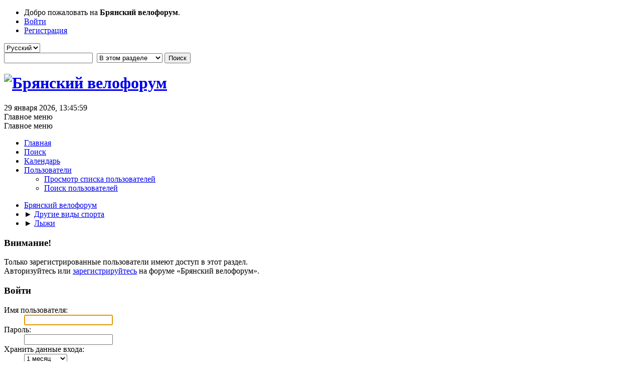

--- FILE ---
content_type: text/html; charset=UTF-8
request_url: http://forum.bryansk-velo.ru/index.php?action=unread;board=18.0
body_size: 3624
content:
<!DOCTYPE html>
<html lang="ru-RU">
<head>
	<meta charset="UTF-8">
	<link rel="stylesheet" href="http://forum.bryansk-velo.ru/Themes/default/css/minified_340a0304453b226717ebf2985ee9bc07.css?smf216_1751011859">
	<style>
	img.avatar { max-width: 85px !important; max-height: 85px !important; }
	
	.postarea .bbc_img, .list_posts .bbc_img, .post .inner .bbc_img, form#reported_posts .bbc_img, #preview_body .bbc_img { max-width: min(100%,800px); }
	
	.postarea .bbc_img, .list_posts .bbc_img, .post .inner .bbc_img, form#reported_posts .bbc_img, #preview_body .bbc_img { max-height: 600px; }
	
	</style>
	<script>
		var smf_theme_url = "http://forum.bryansk-velo.ru/Themes/default";
		var smf_default_theme_url = "http://forum.bryansk-velo.ru/Themes/default";
		var smf_images_url = "http://forum.bryansk-velo.ru/Themes/default/images";
		var smf_smileys_url = "http://forum.bryansk-velo.ru/Smileys";
		var smf_smiley_sets = "default,aiwan,aaron,akyhne,fugue,alienine";
		var smf_smiley_sets_default = "aiwan";
		var smf_avatars_url = "http://forum.bryansk-velo.ru/avatars";
		var smf_scripturl = "http://forum.bryansk-velo.ru/index.php?PHPSESSID=3e2165f1f04f4668ace3fc6ab7648cbe&amp;";
		var smf_iso_case_folding = false;
		var smf_charset = "UTF-8";
		var smf_session_id = "05e51c750075c1711dfa95f71054c86d";
		var smf_session_var = "f2d4473de530";
		var smf_member_id = 0;
		var ajax_notification_text = 'Загружается...';
		var help_popup_heading_text = 'Подсказка';
		var banned_text = 'Гость, вы забанены и не можете оставлять сообщения на форуме!';
		var smf_txt_expand = 'Развернуть';
		var smf_txt_shrink = 'Свернуть';
		var smf_collapseAlt = 'Скрыть';
		var smf_expandAlt = 'Показать';
		var smf_quote_expand = false;
		var allow_xhjr_credentials = false;
	</script>
	<script src="https://ajax.googleapis.com/ajax/libs/jquery/3.6.3/jquery.min.js"></script>
	<script src="http://forum.bryansk-velo.ru/Themes/default/scripts/minified_8712f510eb44a91f66463224c3add038.js?smf216_1751011859"></script>
	<script>
	var smf_you_sure ='Хотите сделать это?';
	</script>
	<title>Войти</title>
	<meta name="viewport" content="width=device-width, initial-scale=1">
	<meta property="og:site_name" content="Брянский велофорум">
	<meta property="og:title" content="Войти">
	<meta name="keywords" content="Брянский велофорум, форум Брянск-вело">
	<meta property="og:description" content="Войти">
	<meta name="description" content="Войти">
	<meta name="theme-color" content="#557EA0">
	<meta name="robots" content="noindex">
	<link rel="help" href="http://forum.bryansk-velo.ru/index.php?PHPSESSID=3e2165f1f04f4668ace3fc6ab7648cbe&amp;action=help">
	<link rel="contents" href="http://forum.bryansk-velo.ru/index.php?PHPSESSID=3e2165f1f04f4668ace3fc6ab7648cbe&amp;">
	<link rel="search" href="http://forum.bryansk-velo.ru/index.php?PHPSESSID=3e2165f1f04f4668ace3fc6ab7648cbe&amp;action=search">
	<link rel="alternate" type="application/rss+xml" title="Брянский велофорум - RSS" href="http://forum.bryansk-velo.ru/index.php?PHPSESSID=3e2165f1f04f4668ace3fc6ab7648cbe&amp;action=.xml;type=rss2;board=18">
	<link rel="alternate" type="application/atom+xml" title="Брянский велофорум - Atom" href="http://forum.bryansk-velo.ru/index.php?PHPSESSID=3e2165f1f04f4668ace3fc6ab7648cbe&amp;action=.xml;type=atom;board=18">
	<link rel="index" href="http://forum.bryansk-velo.ru/index.php?PHPSESSID=3e2165f1f04f4668ace3fc6ab7648cbe&amp;board=18.0">
</head>
<body id="chrome" class="action_unread board_18">
<div id="footerfix">
	<div id="top_section">
		<div class="inner_wrap">
			<ul class="floatleft" id="top_info">
				<li class="welcome">
					Добро пожаловать на <strong>Брянский велофорум</strong>.
				</li>
				<li class="button_login">
					<a href="http://forum.bryansk-velo.ru/index.php?PHPSESSID=3e2165f1f04f4668ace3fc6ab7648cbe&amp;action=login" class="open" onclick="return reqOverlayDiv(this.href, 'Войти', 'login');">
						<span class="main_icons login"></span>
						<span class="textmenu">Войти</span>
					</a>
				</li>
				<li class="button_signup">
					<a href="http://forum.bryansk-velo.ru/index.php?PHPSESSID=3e2165f1f04f4668ace3fc6ab7648cbe&amp;action=signup" class="open">
						<span class="main_icons regcenter"></span>
						<span class="textmenu">Регистрация</span>
					</a>
				</li>
			</ul>
			<form id="languages_form" method="get" class="floatright">
				<select id="language_select" name="language" onchange="this.form.submit()">
					<option value="english">English</option>
					<option value="russian" selected="selected">Русский</option>
				</select>
				<noscript>
					<input type="submit" value="Отправить">
				</noscript>
			</form>
			<form id="search_form" class="floatright" action="http://forum.bryansk-velo.ru/index.php?PHPSESSID=3e2165f1f04f4668ace3fc6ab7648cbe&amp;action=search2" method="post" accept-charset="UTF-8">
				<input type="search" name="search" value="">&nbsp;
				<select name="search_selection">
					<option value="all">По всему форуму </option>
					<option value="board" selected>В этом разделе</option>
					<option value="members">Пользователи </option>
				</select>
				<input type="hidden" name="sd_brd" value="18">
				<input type="submit" name="search2" value="Поиск" class="button">
				<input type="hidden" name="advanced" value="0">
			</form>
		</div><!-- .inner_wrap -->
	</div><!-- #top_section -->
	<div id="header">
		<h1 class="forumtitle">
			<a id="top" href="http://forum.bryansk-velo.ru/index.php?PHPSESSID=3e2165f1f04f4668ace3fc6ab7648cbe&amp;"><img src="http://forum.bryansk-velo.ru/Themes/default/images/logo.jpg" alt="Брянский велофорум"></a>
		</h1>
	</div>
	<div id="wrapper">
		<div id="upper_section">
			<div id="inner_section">
				<div id="inner_wrap" class="hide_720">
					<div class="user">
						<time datetime="2026-01-29T10:45:59Z">29 января 2026, 13:45:59</time>
					</div>
				</div>
				<a class="mobile_user_menu">
					<span class="menu_icon"></span>
					<span class="text_menu">Главное меню</span>
				</a>
				<div id="main_menu">
					<div id="mobile_user_menu" class="popup_container">
						<div class="popup_window description">
							<div class="popup_heading">Главное меню
								<a href="javascript:void(0);" class="main_icons hide_popup"></a>
							</div>
							
					<ul class="dropmenu menu_nav">
						<li class="button_home">
							<a class="active" href="http://forum.bryansk-velo.ru/index.php?PHPSESSID=3e2165f1f04f4668ace3fc6ab7648cbe&amp;">
								<span class="main_icons home"></span><span class="textmenu">Главная</span>
							</a>
						</li>
						<li class="button_search">
							<a href="http://forum.bryansk-velo.ru/index.php?PHPSESSID=3e2165f1f04f4668ace3fc6ab7648cbe&amp;action=search">
								<span class="main_icons search"></span><span class="textmenu">Поиск</span>
							</a>
						</li>
						<li class="button_calendar">
							<a href="http://forum.bryansk-velo.ru/index.php?PHPSESSID=3e2165f1f04f4668ace3fc6ab7648cbe&amp;action=calendar">
								<span class="main_icons calendar"></span><span class="textmenu">Календарь</span>
							</a>
						</li>
						<li class="button_mlist subsections">
							<a href="http://forum.bryansk-velo.ru/index.php?PHPSESSID=3e2165f1f04f4668ace3fc6ab7648cbe&amp;action=mlist">
								<span class="main_icons mlist"></span><span class="textmenu">Пользователи</span>
							</a>
							<ul>
								<li>
									<a href="http://forum.bryansk-velo.ru/index.php?PHPSESSID=3e2165f1f04f4668ace3fc6ab7648cbe&amp;action=mlist">
										Просмотр списка пользователей
									</a>
								</li>
								<li>
									<a href="http://forum.bryansk-velo.ru/index.php?PHPSESSID=3e2165f1f04f4668ace3fc6ab7648cbe&amp;action=mlist;sa=search">
										Поиск пользователей
									</a>
								</li>
							</ul>
						</li>
					</ul><!-- .menu_nav -->
						</div>
					</div>
				</div>
				<div class="navigate_section">
					<ul>
						<li>
							<a href="http://forum.bryansk-velo.ru/index.php?PHPSESSID=3e2165f1f04f4668ace3fc6ab7648cbe&amp;"><span>Брянский велофорум</span></a>
						</li>
						<li>
							<span class="dividers"> &#9658; </span>
							<a href="http://forum.bryansk-velo.ru/index.php?PHPSESSID=3e2165f1f04f4668ace3fc6ab7648cbe&amp;#c6"><span>Другие виды спорта</span></a>
						</li>
						<li class="last">
							<span class="dividers"> &#9658; </span>
							<a href="http://forum.bryansk-velo.ru/index.php?PHPSESSID=3e2165f1f04f4668ace3fc6ab7648cbe&amp;board=18.0"><span>Лыжи</span></a>
						</li>
					</ul>
				</div><!-- .navigate_section -->
			</div><!-- #inner_section -->
		</div><!-- #upper_section -->
		<div id="content_section">
			<div id="main_content_section">
	<form action="http://forum.bryansk-velo.ru/index.php?PHPSESSID=3e2165f1f04f4668ace3fc6ab7648cbe&amp;action=login2" method="post" accept-charset="UTF-8" name="frmLogin" id="frmLogin">
		<div class="login">
			<div class="cat_bar">
				<h3 class="catbg">Внимание!</h3>
			</div>
			<p class="information centertext">
				Только зарегистрированные пользователи имеют доступ в этот раздел.<br>Авторизуйтесь или <a href="http://forum.bryansk-velo.ru/index.php?PHPSESSID=3e2165f1f04f4668ace3fc6ab7648cbe&amp;action=signup">зарегистрируйтесь</a> на форуме «Брянский велофорум».
			<div class="cat_bar">
				<h3 class="catbg">
					<span class="main_icons login"></span> Войти
				</h3>
			</div>
			<div class="roundframe">
				<dl>
					<dt>Имя пользователя:</dt>
					<dd><input type="text" name="user" size="20"></dd>
					<dt>Пароль:</dt>
					<dd><input type="password" name="passwrd" size="20"></dd>
					<dt>Хранить данные входа:</dt>
					<dd>
							<select name="cookielength" id="cookielength">
								<option value="3153600">Постоянно</option>
								<option value="60">1 час</option>
								<option value="1440">1 день</option>
								<option value="10080">1 неделя</option>
								<option value="43200" selected>1 месяц</option>
							</select>
					</dd>
				</dl>
				<p class="centertext">
					<input type="submit" value="Войти" class="button">
				</p>
				<p class="centertext smalltext">
					<a href="http://forum.bryansk-velo.ru/index.php?PHPSESSID=3e2165f1f04f4668ace3fc6ab7648cbe&amp;action=reminder">Забыли пароль?</a>
				</p>
			</div>
			<input type="hidden" name="f2d4473de530" value="05e51c750075c1711dfa95f71054c86d">
			<input type="hidden" name="cd379e321b" value="c35c25a5a518d638749ee28034d3a9af">
		</div><!-- .login -->
	</form>
	<script>
		document.forms.frmLogin.user.focus();
	</script>
			</div><!-- #main_content_section -->
		</div><!-- #content_section -->
	</div><!-- #wrapper -->
</div><!-- #footerfix -->
	<div id="footer">
		<div class="inner_wrap">
		<ul>
			<li class="floatright"><a href="http://forum.bryansk-velo.ru/index.php?PHPSESSID=3e2165f1f04f4668ace3fc6ab7648cbe&amp;action=help">Помощь</a> | <a href="http://forum.bryansk-velo.ru/index.php?PHPSESSID=3e2165f1f04f4668ace3fc6ab7648cbe&amp;action=agreement">Условия и правила</a> | <a href="#top_section">Вверх &#9650;</a></li>
			<li class="copyright"><a href="http://forum.bryansk-velo.ru/index.php?PHPSESSID=3e2165f1f04f4668ace3fc6ab7648cbe&amp;action=credits" title="Лицензия" target="_blank" rel="noopener">SMF 2.1.6 &copy; 2025</a>, <a href="https://www.simplemachines.org" title="Simple Machines" target="_blank" rel="noopener">Simple Machines</a></li>
			<li class="copyright">&copy 2008-2026, Баранов Дмитрий (DimaB), Лебедев Павел (krutyashiy_pedali)</li>		
		</ul>
		<p>Страница создана за 0.013 сек. Запросов: 13.</p>
		</div>
	</div><!-- #footer -->
<script>
window.addEventListener("DOMContentLoaded", function() {
	function triggerCron()
	{
		$.get('http://forum.bryansk-velo.ru' + "/cron.php?ts=1769683545");
	}
	window.setTimeout(triggerCron, 1);
});
</script>
</body>
</html>